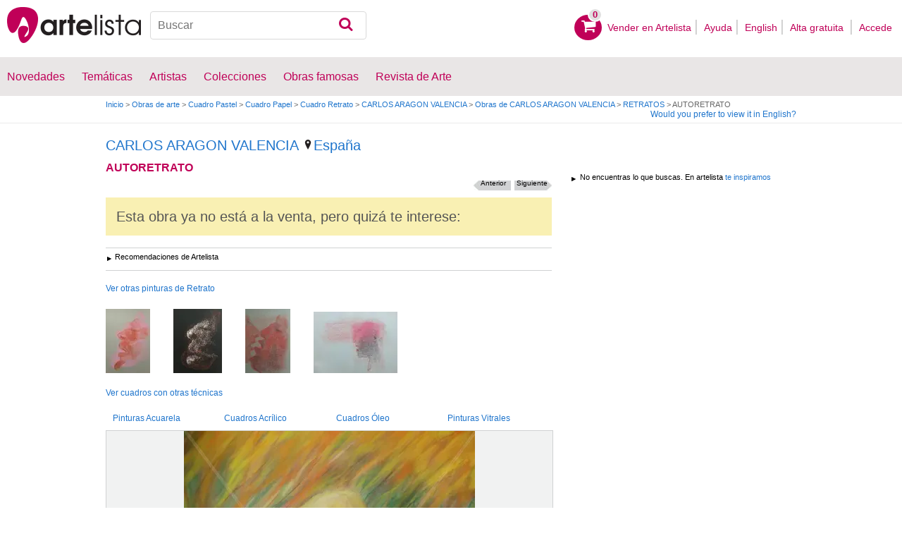

--- FILE ---
content_type: text/html; charset=utf-8
request_url: https://www.artelista.com/artwork/artwork_critics.php?id=938429
body_size: 1585
content:
                                        <div class="filtros-title2">
                                            <p>Críticas (3 críticas) </p>
                                        </div>
                                        <span id="morecritics" style="display: block;">
                                        
                                               <div class="comentarios-contenido">
			<img src="https://user.art-cdn.com/34050_5/artista-arte-ainox_50x50.jpg" srcset="https://user.art-cdn.com/34050_5/artista-arte-ainox_50x50@2x.jpg 2x" alt="Foto decarlos  fierro" width="50" height="50" loading="lazy" style="background-color:#474747">
            <div style="width: calc(100% - 62px); float: left;">
                <div class="comentarios-nombre">
                	                    	<a href="https://arte-ainox.artelista.com/">carlos  fierro</a>
                                    </div>
                <div class="comentarios-fecha">
                    <span>Publicado el </span>18-09-2012 00:23:03                </div>
                <div class="comentario">
                    Aquí, aún no estás cubierto de llamas. ¡¡  ESTÁS MUY MEJORADO AMIGO ¡¡...Me gusta mucho ¡¡                </div>
            </div>
            <div class="clearfix"></div>
</div>
                                        
                                               <div class="comentarios-contenido">
			<img src="https://user.art-cdn.com/16426/artista-gracielanoemiizaguirre_50x50.jpg" alt="Foto deGraciela Noemi Izaguirre" width="50" height="50" loading="lazy" style="background-color:#848486">
            <div style="width: calc(100% - 62px); float: left;">
                <div class="comentarios-nombre">
                	                    	<a href="https://gracielanoemiizaguirre.artelista.com/">Graciela Noemi Izaguirre</a>
                                    </div>
                <div class="comentarios-fecha">
                    <span>Publicado el </span>14-09-2012 21:02:30                </div>
                <div class="comentario">
                    PUES TE HA SALIDO  EXCELENTE EL AUTORRETRATO CARLOS!! FELICITACIONES!!! UN CARIÑOSO ABRAZO!                </div>
            </div>
            <div class="clearfix"></div>
</div>
                                        
                                               <div class="comentarios-contenido">
			<img src="https://user.art-cdn.com/19138/artista-ricardovivo_50x50.jpg" alt="Foto deRICARDO VIVÓ RAMOS" width="50" height="50" loading="lazy" style="background-color:#7c6f6f">
            <div style="width: calc(100% - 62px); float: left;">
                <div class="comentarios-nombre">
                	                    	<a href="https://ricardovivo.artelista.com/">RICARDO VIVÓ RAMOS</a>
                                    </div>
                <div class="comentarios-fecha">
                    <span>Publicado el </span>12-09-2012 17:48:27                </div>
                <div class="comentario">
                    HOLA CARLOS: MUY BUEN RETRATO AL PASTEL. MEJORAS POR DÍAS. ESPERO Y DESEO QUE TE VAYA BIEN LA EXPOSICIÓN EN GALICIA. UN ABRAZO. Ricardo                </div>
            </div>
            <div class="clearfix"></div>
</div>
                                                                                </span>
                                                                                <div style="float: left;
                                        clear: left;
                                        width: 100%;
                                        box-sizing: border-box;
                                        border-radius: 10px;
                                        border: 1px solid #CCC;
                                        border-bottom: 3px solid #CCC;
                                        background: white;
                                        margin-top: 2px;
                                        margin-bottom: 5px;
                                        padding: 18px;">
                                        <p>Tienes que estar registrado para poder <a href="https://www.artelista.com/login.php?ret=artwork&amp;a=938429" target="_top">comentar</a></p>
</div>
                                        
<script>
    $(document).ready(function(){
        var lang = $("#language_visited").val();
        $("#seemorecomments").click(function(){
            $("body").addClass('loading');
            $.get(lang+"artwork/artwork_critics_more.php",{id:938429}, function(data) {
                  $('#morecritics').html(data);
                  $("body").removeClass('loading');
            });
            $("#view-seemorecomments").hide();
            return false;
        });

        $(".ajaxform").click(function(){
     	      var $form = $(this).parent();

     	      if (!$form.data("sending")) {
     	   	   $form.data("sending", true);

     	        var url   = $form.attr('action'),
     	            msg   = $form.serialize();
		       $("#"+$form.attr('id')+"-loading").show();
		       var alert = $form.attr('id')+"-error";
		       $("."+alert).hide();


		        $('#'+$form.attr('id')+'-boton').hide();
		        $.post(url,msg,function(data) {
		            $("#"+$form.attr('id')+"-loading").hide();
		            var arr = data.split("||");
		            switch(arr[0])
		            {
		                case '0':

		                    $form.hide();
		                    $('#'+$form.attr('id')+'-boton').show();
		                    $("#"+$form.attr('id')+"-gracias").show();
		                    setTimeout(function(){$("#"+$form.attr('id')+"-gracias").hide();$("#msg-critic").val('');$form.show();}, 4000);
		                    break;
		                case '1':
		                    $('#'+$form.attr('id')+'-boton').show();
		                    var error = arr[1].split("#");
		                    for(var i in error){
		                    	$form.find(".error-" + error[i]).add("#error-"+$form.attr('id')+"-"+error[i]).show();
		                    }
		                    break;
		                case '2':
		                    $form.hide();
		                    $("#"+$form.attr('id')+"-alert").show();
		                    break;
		            }

		            $form.data("sending", false);
		        });
     	      }


        return false;
    });

    });
</script>


--- FILE ---
content_type: text/html; charset=utf-8
request_url: https://www.google.com/recaptcha/api2/aframe
body_size: 267
content:
<!DOCTYPE HTML><html><head><meta http-equiv="content-type" content="text/html; charset=UTF-8"></head><body><script nonce="dqgtmmSXlshLaIR8xTz-KA">/** Anti-fraud and anti-abuse applications only. See google.com/recaptcha */ try{var clients={'sodar':'https://pagead2.googlesyndication.com/pagead/sodar?'};window.addEventListener("message",function(a){try{if(a.source===window.parent){var b=JSON.parse(a.data);var c=clients[b['id']];if(c){var d=document.createElement('img');d.src=c+b['params']+'&rc='+(localStorage.getItem("rc::a")?sessionStorage.getItem("rc::b"):"");window.document.body.appendChild(d);sessionStorage.setItem("rc::e",parseInt(sessionStorage.getItem("rc::e")||0)+1);localStorage.setItem("rc::h",'1769396461009');}}}catch(b){}});window.parent.postMessage("_grecaptcha_ready", "*");}catch(b){}</script></body></html>

--- FILE ---
content_type: application/javascript; charset=utf-8
request_url: https://fundingchoicesmessages.google.com/f/AGSKWxXBSlilpXuI1_pMI4fHlHOBcKHUx0m2_US1sUpoMGTR2nvmnKSF6NHY89-1Kdtgqn8P2fsXLCmvGuQe0KOqhW32pvm-vFjJe1D_sEGayORgwtvm6nJyGChFclFs2obw1yMymHE7eFhNwFVPNdhzzNVdTTiFTs3O2elgtq85O88KkIWEArtQXAb-cXBW/_/adsonar./advert37./ad2_-advert3./txt_adv.
body_size: -1289
content:
window['ea982374-ef2b-4314-bb8f-19e87c0e5437'] = true;